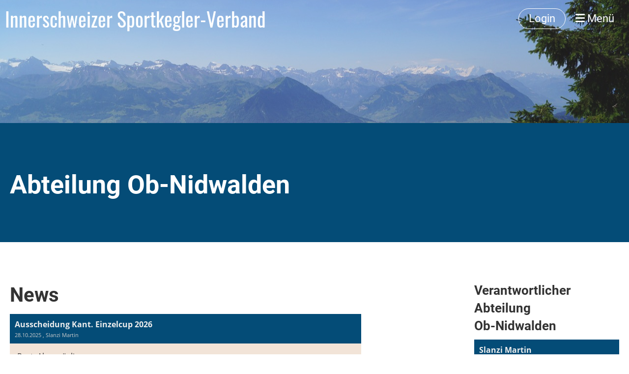

--- FILE ---
content_type: text/html;charset=UTF-8
request_url: https://isskv.ch/abteilungen/abteilung_ob-nidwalden
body_size: 5448
content:
<!DOCTYPE html>
<html lang="de">
<head>
<base href="/clubdesk/w_isskv_home/"/>


    <meta http-equiv="content-type" content="text/html; charset=UTF-8">
    <meta name="viewport" content="width=device-width, initial-scale=1">

    <title>Abteilung Ob-Nidwalden - Abteilungen - Innerschweizer Sportkegler-Verband</title>
    <link rel="icon" type="image/png" href="fileservlet?type=image&amp;id=1000395&amp;s=djEtFq1qqSP3BDVrdYuiqu0HNv2zb-CqHbIhTGcZCqJxTy8=">
<link rel="apple-touch-icon" href="fileservlet?type=image&amp;id=1000395&amp;s=djEtFq1qqSP3BDVrdYuiqu0HNv2zb-CqHbIhTGcZCqJxTy8=">
<meta name="msapplication-square150x150logo" content="fileservlet?type=image&amp;id=1000395&amp;s=djEtFq1qqSP3BDVrdYuiqu0HNv2zb-CqHbIhTGcZCqJxTy8=">
<meta name="msapplication-square310x310logo" content="fileservlet?type=image&amp;id=1000395&amp;s=djEtFq1qqSP3BDVrdYuiqu0HNv2zb-CqHbIhTGcZCqJxTy8=">
<meta name="msapplication-square70x70logo" content="fileservlet?type=image&amp;id=1000395&amp;s=djEtFq1qqSP3BDVrdYuiqu0HNv2zb-CqHbIhTGcZCqJxTy8=">
<meta name="msapplication-wide310x150logo" content="fileservlet?type=image&amp;id=1000395&amp;s=djEtFq1qqSP3BDVrdYuiqu0HNv2zb-CqHbIhTGcZCqJxTy8=">
<link rel="stylesheet" type="text/css" media="all" href="v_4.5.19/shared/css/normalize.css"/>
<link rel="stylesheet" type="text/css" media="all" href="v_4.5.19/shared/css/layout.css"/>
<link rel="stylesheet" type="text/css" media="all" href="v_4.5.19/shared/css/tinyMceContent.css"/>
<link rel="stylesheet" type="text/css" media="all" href="v_4.5.19/webpage/css/admin.css"/>
<link rel="stylesheet" type="text/css" media="all" href="/clubdesk/webpage/fontawesome_6_1_1/css/all.min.css"/>
<link rel="stylesheet" type="text/css" media="all" href="/clubdesk/webpage/lightbox/featherlight-1.7.13.min.css"/>
<link rel="stylesheet" type="text/css" media="all" href="/clubdesk/webpage/aos/aos-2.3.2.css"/>
<link rel="stylesheet" type="text/css" media="all" href="/clubdesk/webpage/owl/css/owl.carousel-2.3.4.min.css"/>
<link rel="stylesheet" type="text/css" media="all" href="/clubdesk/webpage/owl/css/owl.theme.default-2.3.4.min.css"/>
<link rel="stylesheet" type="text/css" media="all" href="/clubdesk/webpage/owl/css/animate-1.0.css"/>
<link rel="stylesheet" type="text/css" media="all" href="v_4.5.19/content.css?v=1709058932567"/>
<link rel="stylesheet" type="text/css" media="all" href="v_4.5.19/shared/css/altcha-cd.css"/>
<script type="text/javascript" src="v_4.5.19/webpage/jquery_3_6_0/jquery-3.6.0.min.js"></script><script async defer src="v_4.5.19/shared/scripts/altcha_2_0_1/altcha.i18n.js" type="module"></script>
    <link rel="stylesheet" href="/clubdesk/webpage/cookieconsent/cookieconsent-3.1.1.min.css">
<link rel="stylesheet" href="genwwwfiles/page.css?v=1709058932567">

<link rel="stylesheet" href="wwwfiles/custom.css?v=" />


</head>
<body class="cd-sidebar-empty">


<nav>
    <a href="javascript:void(0);" onclick="if (!window.location.hash) { window.location.href='/abteilungen/abteilung_ob-nidwalden#cd-page-content'; const target = document.getElementById('cd-page-content'); let nav = document.getElementById('cd-navigation-element'); const y = target.getBoundingClientRect().top + window.scrollY - nav.offsetHeight; window.scrollTo({ top: y, behavior: 'auto' }); } else { window.location.href=window.location.href; }"onkeyup="if(event.key === 'Enter') { event.preventDefault(); this.click(); }" class="cd-skip-link" tabindex="0">Direkt zum Hauptinhalt springen</a>

    <div class="cd-navigation-bar-container cd-hide-on-edit" id="cd-navigation-element">
        <div class="cd-navigation-bar scroll-offset-desktop scroll-offset-mobile">
            <div class="cd-navigation-bar-content">
                <div class="cd-club-logo-and-name">

<a class="cd-club-name" href="/isskv-home">Innerschweizer Sportkegler-Verband</a>
</div>

                <div class="cd-filler"></div>
<a class="cd-button-login" href="/abteilungen/abteilung_ob-nidwalden?action=login">Login</a>

                <div class="cd-separator"></div>
            <a class="cd-megamenu-button" href="javascript:void(0)">
    <i class="fas fa-bars"></i> Menü
</a>
            </div>
        </div>
        <div class="cd-megamenu-container cd-menu">
    <div class="cd-megamenu">
        <div class="cd-megamenu-content">
            <div class="cd-menu-level-1">
                <ul>
                        <li>
                            <a href="/isskv"  data-id="_0" data-parent-id="" class="cd-menu-item  ">ISSKV</a>
                                <div class="cd-menu-level-2">
                                    <ul>
                                            <li>
                                                <a href="/isskv/vorstand"  data-id="_0_0" data-parent-id="_0" class="cd-menu-item  ">Vorstand</a>
                                            </li>
                                            <li>
                                                <a href="/isskv/geschichte"  data-id="_0_1" data-parent-id="_0" class="cd-menu-item  ">Geschichte</a>
                                            </li>
                                            <li>
                                                <a href="/isskv/generalversammlung"  data-id="_0_2" data-parent-id="_0" class="cd-menu-item  ">Generalversammlung</a>
                                            </li>
                                            <li>
                                                <a href="/isskv/terminkalender"  data-id="_0_3" data-parent-id="_0" class="cd-menu-item  ">Terminkalender</a>
                                            </li>
                                            <li>
                                                <a href="/isskv/wettkaempfe"  data-id="_0_4" data-parent-id="_0" class="cd-menu-item  ">Wettkämpfe</a>
                                                    <div class="cd-menu-level-3">
                                                        <ul>
                                                                <li>
                                                                    <a href="/isskv/wettkaempfe/ranglisten"  data-id="_0_4_0" data-parent-id="_0_4" class="cd-menu-item  ">Ranglisten</a>
                                                                </li>
                                                                <li>
                                                                    <a href="/isskv/wettkaempfe/klubturnier"  data-id="_0_4_1" data-parent-id="_0_4" class="cd-menu-item  ">Klubturnier</a>
                                                                </li>
                                                                <li>
                                                                    <a href="/isskv/wettkaempfe/klubmatch"  data-id="_0_4_2" data-parent-id="_0_4" class="cd-menu-item  ">Klubmatch</a>
                                                                </li>
                                                                <li>
                                                                    <a href="/isskv/wettkaempfe/isskv_cup"  data-id="_0_4_3" data-parent-id="_0_4" class="cd-menu-item  ">ISSKV Cup</a>
                                                                </li>
                                                                <li>
                                                                    <a href="/isskv/wettkaempfe/absenden_2024"  data-id="_0_4_4" data-parent-id="_0_4" class="cd-menu-item  ">Absenden 2024</a>
                                                                </li>
                                                                <li>
                                                                    <a href="/isskv/wettkaempfe/absenden_2025"  data-id="_0_4_5" data-parent-id="_0_4" class="cd-menu-item  ">Absenden 2025</a>
                                                                </li>
                                                        </ul>
                                                    </div>
                                            </li>
                                            <li>
                                                <a href="/isskv/statuten__reglemente"  data-id="_0_5" data-parent-id="_0" class="cd-menu-item  ">Statuten + Reglemente</a>
                                            </li>
                                    </ul>
                                </div>
                        </li>
                        <li>
                            <a href="/abteilungen"  data-id="_1" data-parent-id="" class="cd-menu-item  cd-menu-selected">Abteilungen</a>
                                <div class="cd-menu-level-2">
                                    <ul>
                                            <li>
                                                <a href="/abteilungen/abteilung_luzern"  data-id="_1_0" data-parent-id="_1" class="cd-menu-item  ">Abteilung Luzern</a>
                                                    <div class="cd-menu-level-3">
                                                        <ul>
                                                                <li>
                                                                    <a href="/abteilungen/abteilung_luzern/meisterschaften"  data-id="_1_0_0" data-parent-id="_1_0" class="cd-menu-item  ">Meisterschaften</a>
                                                                </li>
                                                                <li>
                                                                    <a href="/abteilungen/abteilung_luzern/kantonmannschaft"  data-id="_1_0_1" data-parent-id="_1_0" class="cd-menu-item  ">Kantonemannschaft</a>
                                                                </li>
                                                                <li>
                                                                    <a href="/abteilungen/abteilung_luzern/einzelcup"  data-id="_1_0_2" data-parent-id="_1_0" class="cd-menu-item  ">Einzelcup</a>
                                                                </li>
                                                        </ul>
                                                    </div>
                                            </li>
                                            <li>
                                                <a href="/abteilungen/abteilung_ob-nidwalden"  data-id="_1_1" data-parent-id="_1" class="cd-menu-item cd-menu-active cd-menu-selected">Abteilung Ob-Nidwalden</a>
                                            </li>
                                            <li>
                                                <a href="/abteilungen/abteilung_schwyz"  data-id="_1_2" data-parent-id="_1" class="cd-menu-item  ">Abteilung Schwyz</a>
                                            </li>
                                            <li>
                                                <a href="/abteilungen/abteilung_uri"  data-id="_1_3" data-parent-id="_1" class="cd-menu-item  ">Abteilung Uri</a>
                                            </li>
                                            <li>
                                                <a href="/abteilungen/abteilung_zug"  data-id="_1_4" data-parent-id="_1" class="cd-menu-item  ">Abteilung Zug</a>
                                            </li>
                                    </ul>
                                </div>
                        </li>
                        <li>
                            <a href="/kontakt"  data-id="_2" data-parent-id="" class="cd-menu-item  ">Kontakt</a>
                        </li>
                        <li>
                            <a href="/luga_kegeln"  data-id="_3" data-parent-id="" class="cd-menu-item  ">LUGA_Kegeln</a>
                                <div class="cd-menu-level-2">
                                    <ul>
                                            <li>
                                                <a href="/luga_kegeln/anmeldung_helferessen"  data-id="_3_0" data-parent-id="_3" class="cd-menu-item  ">Anmeldung_Helferessen</a>
                                            </li>
                                    </ul>
                                </div>
                        </li>
                </ul>
            </div>
        </div>
    </div>
</div>
    </div>
</nav>

<div class="main cd-light">

        <div tabindex="0" class="cd-totop-button" onclick="topFunction()"
         onkeyup="if(event.key === 'Enter') { topFunction(); }">
        <i class="fas fa-chevron-up"></i>
    </div>


    <header class="header-wrapper">
    <div class="cd-header "><div id='section_1000154' class='cd-section cd-light cd-min-height-set' debug-label='1000154' style='min-height: 250px;'>
<span class='cd-backgroundPane cd-backgroundPosition_COVER' style='display: block; position: absolute; overflow: hidden;top: 0px;left: 0px;bottom: 0px;right: 0px;filter: blur(0px);background-image: url(fileservlet?type=image&amp;id=1000399&amp;s=djEt7JmrwjIVPbn7zOXKkIBS-bNXMdZfu03YPddhM4jxgAY=);background-color: #ffffff;'>
<div class='cd-brightness-glasspane' style='background-color: rgba(255,255,255,0.1);'>
</div>
</span>
<div class='cd-section-content cd-full-width'></div>
</div>
</div>
    </header>


<main class="content-wrapper" tabindex="-1" id="cd-page-content" >
<div class="cd-content "><div aria-labelledby="block_1000872_title" id='section_1000206' class='cd-section cd-dark' debug-label='1000206' style=''>
<span class='cd-backgroundPane' style='display: block; position: absolute; overflow: hidden;top: 0px;left: 0px;bottom: 0px;right: 0px;background-color: rgba(4,76,119,1);'>
</span>
<div class='cd-section-content cd-full-width'><div class="cd-row">

    <div class="cd-col m12">
        <div data-block-type="24" class="cd-block"
     debug-label="TitleBlock:1000872"
     id="block_1000872" 
     style="" >

    <div class="cd-block-content" id="block_1000872_content"
         style="">
        <h1 id="block_1000872_title">Abteilung Ob-Nidwalden</h1></div>
    </div>
</div>
    </div>

</div>
</div>
<div aria-labelledby="block_1000874_title" id='section_1000207' class='cd-section' debug-label='1000207' style=''>
<div class='cd-section-content cd-full-width'><div class="cd-row">

    <div class="cd-col m7">
        <div data-block-type="0" class="cd-block"
     debug-label="TextBlock:1000873"
     id="block_1000873" 
     style="" >

    <div class="cd-block-content" id="block_1000873_content"
         style="">
        </div>
    </div>
<div data-block-type="24" class="cd-block"
     debug-label="TitleBlock:1000874"
     id="block_1000874" 
     style="" >

    <div class="cd-block-content" id="block_1000874_content"
         style="">
        <h2 id="block_1000874_title">News</h2></div>
    </div>
<div data-block-type="1" class="cd-block"
     debug-label="NewsItemList-List:1001066"
     id="block_1001066" 
     style="" >

    <div class="cd-block-content" id="block_1001066_content"
         style="">
        <div class="cd-newslist-tile-h cd-tile-h">
    <span class="cd-back-anchor" id="newslistblock-1001066"></span>
    <div class="cd-tile-container">
        <div tabindex="0" class="cd-tile-h-box cd-tile-width-1" onclick="window.location.href='/abteilungen/abteilung_ob-nidwalden?b=1001066&c=ND36&s=djEtAEg7N90RErX7Jj7LSdd4hMCwtwz6I1oYNUPYfCvJBDQ='" style="cursor:pointer;"onkeyup="if(event.key === 'Enter') { event.preventDefault(); this.click(); }">
            <span class="cd-back-anchor"
                  id="newslistblock-1001066-newsitem-36"></span>
            <div class="cd-tile-h-main-area" >
                <div class="cd-tile-h-main-heading">
                    Ausscheidung Kant. Einzelcup 2026</div>
                <div class="cd-tile-h-main-subheading">
                    <time>28.10.2025</time>
                    , Slanzi Martin</div>
            </div>


            <div class="cd-tile-h-detail-area">
                <div class="cd-tile-h-detail-value">
                    Rest. Alpenrösli
</div>
            </div>
            </div>
        <div tabindex="0" class="cd-tile-h-box cd-tile-width-1" onclick="window.location.href='/abteilungen/abteilung_ob-nidwalden?b=1001066&c=ND35&s=djEt_Ysq1k1UrP7LIppodn2zPkYgjfMnP5DFRVfiydJn1ok='" style="cursor:pointer;"onkeyup="if(event.key === 'Enter') { event.preventDefault(); this.click(); }">
            <span class="cd-back-anchor"
                  id="newslistblock-1001066-newsitem-35"></span>
            <div class="cd-tile-h-main-area" >
                <div class="cd-tile-h-main-heading">
                    KWK 2026, Ausscheidungen und Wettkampftag</div>
                <div class="cd-tile-h-main-subheading">
                    <time>28.10.2025</time>
                    , Slanzi Martin</div>
            </div>


            <div class="cd-tile-h-detail-area">
                <div class="cd-tile-h-detail-value">
                    Kegelcenter Bläsi, Basel</div>
            </div>
            </div>
        <div tabindex="0" class="cd-tile-h-box cd-tile-width-1" onclick="window.location.href='/abteilungen/abteilung_ob-nidwalden?b=1001066&c=ND29&s=djEtqhh_bccU_xp0h0iF_yLoOD91eR7dIclFwQ_J82xVJWc='" style="cursor:pointer;"onkeyup="if(event.key === 'Enter') { event.preventDefault(); this.click(); }">
            <span class="cd-back-anchor"
                  id="newslistblock-1001066-newsitem-29"></span>
            <div class="cd-tile-h-main-area" >
                <div class="cd-tile-h-main-heading">
                    Einzelcup Ob-/Nidwalden 2025</div>
                <div class="cd-tile-h-main-subheading">
                    <time>27.03.2025</time>
                    , Martin Slanzi</div>
            </div>


            <div class="cd-tile-h-detail-area">
                <div class="cd-tile-h-image-col cd-tile-h-image-col-right" style="min-width:200px;">
                    <div class="cd-image-wrapper-3_2">
                        <div class="cd-image-content ">
                            <img class="cd-zoom cd-image-cover" alt="Bichsel Marcel gewinnt Kant.-Einzelcup Ob-Nidwalden" src="fileservlet?type=image&amp;id=1000578&amp;s=djEtjFfvqzJLKnW06ORp04S-kZ8WV5Mm7IJviygJnubmdnY=&amp;imageFormat=_2048x2048"/>
                        </div>
                    </div>
                </div>
                <div class="cd-tile-h-detail-value">
                    Marcel Bichsel gewinnt den Einzelcup Ob-/Nidwalden 2025</div>
            </div>
            </div>
        <div tabindex="0" class="cd-tile-h-box cd-tile-width-1" onclick="window.location.href='/abteilungen/abteilung_ob-nidwalden?b=1001066&c=ND25&s=djEtcG-pY1Ndn9Gr-LzFU-KDGA31DKgWTJfLpp5X0CLp1ig='" style="cursor:pointer;"onkeyup="if(event.key === 'Enter') { event.preventDefault(); this.click(); }">
            <span class="cd-back-anchor"
                  id="newslistblock-1001066-newsitem-25"></span>
            <div class="cd-tile-h-main-area" >
                <div class="cd-tile-h-main-heading">
                    Kantonaler Einzelcup 2024</div>
                <div class="cd-tile-h-main-subheading">
                    <time>01.06.2024</time>
                    , Slanzi Martin</div>
            </div>


            <div class="cd-tile-h-detail-area">
                <div class="cd-tile-h-image-col cd-tile-h-image-col-right" style="min-width:200px;">
                    <div class="cd-image-wrapper-3_2">
                        <div class="cd-image-content ">
                            <img class="cd-zoom cd-image-cover" alt="" src="fileservlet?type=image&amp;id=1000510&amp;s=djEteEJXbBdI7LjVAMPlQ0x4U0nUEcXKKzqjn1X1Mf8bKDI=&amp;imageFormat=_2048x2048"/>
                        </div>
                    </div>
                </div>
                <div class="cd-tile-h-detail-value">
                    Bericht Einzelcup
1. Rang: Martin Slanzi
2. Rang: Marco Wanner
3. Rang: Adrian Banz
4. Rang: Bruno Banz</div>
            </div>
            </div>
        <div tabindex="0" class="cd-tile-h-box cd-tile-width-1" onclick="window.location.href='/abteilungen/abteilung_ob-nidwalden?b=1001066&c=ND24&s=djEt6I8WyF8DwqiYdC1lz0ZQHzBEBuRz-A7yqiaf2itgioU='" style="cursor:pointer;"onkeyup="if(event.key === 'Enter') { event.preventDefault(); this.click(); }">
            <span class="cd-back-anchor"
                  id="newslistblock-1001066-newsitem-24"></span>
            <div class="cd-tile-h-main-area" >
                <div class="cd-tile-h-main-heading">
                    Kantonewettkampf Ausscheidung und Wettkampftag</div>
                <div class="cd-tile-h-main-subheading">
                    <time>15.05.2024</time>
                    , Slanzi Martin</div>
            </div>


            <div class="cd-tile-h-detail-area">
                <div class="cd-tile-h-detail-value">
                    Münchenstein 2025</div>
            </div>
            </div>
        </div>

    </div></div>
    </div>
</div>
    <div class="cd-col m1">
        <div data-block-type="0" class="cd-block"
     debug-label="TextBlock:1000876"
     id="block_1000876" 
     style="" >

    <div class="cd-block-content" id="block_1000876_content"
         style="">
        </div>
    </div>
<div data-block-type="0" class="cd-block"
     debug-label="TextBlock:1000877"
     id="block_1000877" 
     style="" >

    <div class="cd-block-content" id="block_1000877_content"
         style="">
        </div>
    </div>
</div>
    <div class="cd-col m1">
        <div data-block-type="0" class="cd-block"
     debug-label="TextBlock:1000878"
     id="block_1000878" 
     style="" >

    <div class="cd-block-content" id="block_1000878_content"
         style="">
        </div>
    </div>
</div>
    <div class="cd-col m3">
        <div data-block-type="24" class="cd-block"
     debug-label="TitleBlock:1000879"
     id="block_1000879" 
     style="" >

    <div class="cd-block-content" id="block_1000879_content"
         style="">
        <h3 id="block_1000879_title">Verantwortlicher Abteilung <br>Ob-Nidwalden</h3></div>
    </div>
<div data-block-type="22" class="cd-block"
     debug-label="ContactList-List:1000880"
     id="block_1000880" 
     style="" >

    <div class="cd-block-content" id="block_1000880_content"
         style="">
        <div class="cd-contactlist-tile-h cd-tile-h">
    <div class="cd-tile-container">
    <div tabindex="0" class="cd-tile-h-box cd-tile-width-1"  >
        <span class="cd-back-anchor"
              id="contactlistblock-1000880-contact-1000212"></span>
        <div class="cd-tile-h-main-area" >
            <div class="cd-tile-h-main-heading">Slanzi Martin</div>
            <div class="cd-tile-h-main-subheading"></div>
        </div>
        <div class="cd-tile-h-detail-area">
            <div class="cd-tile-h-image-col" style="width:100px;">
                <div class="cd-image-wrapper-1">
                    <div class="cd-image-content ">
                        <img class="cd-zoom cd-image-cover" src="webpage/images/contact/placeholder.jpg" alt="Foto (Platzhalter)"/>
                    </div>
                </div>
            </div>
            <div class="cd-tile-h-detail-col"
                 style="width: calc((100% - 100px) / 1)">
                <ul>
                    <li>
                        <div class="cd-tile-h-detail-label">Adresse</div>
                        <div class="cd-tile-h-detail-value"><a onclick='event.stopPropagation();' href='https://www.google.com/maps/place/Untere+Gr%C3%BCndlistrasse+22,+6055+Alpnach+Dorf' target='_blank'>Untere Gründlistrasse 22<br>6055 Alpnach Dorf</a></div>
                        </li>
                    <li>
                        <div class="cd-tile-h-detail-label">E-Mail</div>
                        <div class="cd-tile-h-detail-value"><a onclick='event.stopPropagation();' href='mailto:slanzi.m@windowslive.com'"'>slanzi.m@windowslive.com</a></div>
                        </li>
                    </ul>
            </div>
            </div>
        </div>
    </div>

</div>
</div>
    </div>
</div>
    </div>

</div>
</div>
<div aria-labelledby="block_1000881_title" id='section_1000208' class='cd-section' debug-label='1000208' style=''>
<div class='cd-section-content cd-full-width'><div class="cd-row">

    <div class="cd-col m6">
        <div data-block-type="24" class="cd-block"
     debug-label="TitleBlock:1000881"
     id="block_1000881" 
     style="" >

    <div class="cd-block-content" id="block_1000881_content"
         style="">
        <h2 id="block_1000881_title">Kantonemannschaft</h2></div>
    </div>
</div>
    <div class="cd-col m6">
        <div data-block-type="24" class="cd-block"
     debug-label="TitleBlock:1000882"
     id="block_1000882" 
     style="" >

    <div class="cd-block-content" id="block_1000882_content"
         style="">
        <h2 id="block_1000882_title">Einzelcup</h2></div>
    </div>
</div>
    </div>

<div class="cd-row">

    <div class="cd-col m6">
        <div data-block-type="2" class="cd-block"
     debug-label="EventList:1000883"
     id="block_1000883" 
     style="" >

    <div class="cd-block-content" id="block_1000883_content"
         style="">
        <span class="cd-back-anchor" id="eventblock-1000883"></span>

<div class="event-list cd-tile-h">
    <div id='event-message'>Keine Termine vorhanden.</div><p class="cd-detailPageNavigation">
        </p>
    </div>
</div>
    </div>
</div>
    <div class="cd-col m6">
        <div data-block-type="2" class="cd-block"
     debug-label="EventList:1000884"
     id="block_1000884" 
     style="" >

    <div class="cd-block-content" id="block_1000884_content"
         style="">
        <span class="cd-back-anchor" id="eventblock-1000884"></span>

<div class="event-list cd-tile-h">
    <h3>Freitag 13.03.2026</h3><div class="cd-tile-container">
<div role="button" tabindex="0" class="cd-tile-h-box cd-tile-width-1" onclick="window.location.href='/abteilungen/abteilung_ob-nidwalden?b=1000884&c=ED1000530&s=djEtOQNkp_0ICJS7FMY7yO-AmUggAP2_LHSZ8_RH5nxnSJo='" onkeyup="if (event.key === 'Enter' || event.key === ' ') { event.preventDefault(); this.click(); }" style="cursor:pointer;">
<span class="cd-back-anchor" id="eventlistblock-1000884-event-1000530"></span>
<div class="cd-tile-h-main-area">
<div class="cd-tile-h-main-content">
<div class="cd-tile-h-main-heading">Einzelcup ISSKV Abteilung Ob-/Nidwalden</div>
<div class="cd-tile-h-main-subheading">18:00 - 23:00</div>
</div>
</div>
<div class="cd-tile-h-detail-area">
<div class="cd-tile-h-detail-col" style="width: 100%">
<ul>
<li>
<div class="cd-tile-h-detail-label">Ort</div>
<div class="cd-tile-h-detail-value">Restaurant Alpenrösli Giswil</div>
</li>
</ul>
</div>
</div>
</div>
</div>
<p class="cd-detailPageNavigation">
        </p>
    </div>
</div>
    </div>
</div>
    </div>

</div>
</div>
</div>
</main>

<footer>
    <div class="cd-footer "><div id='section_1000155' class='cd-section cd-dark' debug-label='1000155' style=''>
<span class='cd-backgroundPane' style='display: block; position: absolute; overflow: hidden;top: 0px;left: 0px;bottom: 0px;right: 0px;background-color: #333333;'>
</span>
<div class='cd-section-content'><div class="cd-row">

    <div class="cd-col m4">
        <div data-block-type="23" class="cd-block cd-block-mobile-center"
     debug-label="SocialMedia:1000660"
     id="block_1000660" 
     style="" >

    <div class="cd-block-content" id="block_1000660_content"
         style="">
        <div style='display: inline-block'>
    <a class='cd-social-media-icon' href="mailto:praesident@isskv.ch" target="_blank" aria-label="Schreib uns eine E-Mail"><i class="fas fa-envelope-square"></i></a></div></div>
    </div>
</div>
    <div class="cd-col m4">
        <div data-block-type="0" class="cd-block cd-block-center"
     debug-label="TextBlock:1000661"
     id="block_1000661" 
     style="" >

    <div class="cd-block-content" id="block_1000661_content"
         style="">
        <p>&copy; Innerschweizer Sportkegler-Verband<br><span style="font-size: 80%;"><a href="https://www.clubdesk.ch" target="_blank" rel="noopener">Erstellt mit ClubDesk Vereinssoftware</a></span></p></div>
    </div>
</div>
    <div class="cd-col m4">
        <div data-block-type="0" class="cd-block cd-block-right cd-block-mobile-center"
     debug-label="TextBlock:1000662"
     id="block_1000662" 
     style="" >

    <div class="cd-block-content" id="block_1000662_content"
         style="">
        <p><a title="Login f&uuml;r Vorstandsmitglieder" href="https://app.clubdesk.com/clubdesk/start?referrer=https%3A%2F%2Fwww.clubdesk.ch%2Fde%2Fstartseite" target="_blank" rel="noopener">Login</a><br><a href="/impressum">Impressum</a><br><a href="/datenschutz">Datenschutz</a></p></div>
    </div>
</div>
    </div>

</div>
</div>
</div>
</footer>
</div>
<script type="text/javascript" src="v_4.5.19/webpage/in-page-navigation.js"></script>
<script type="text/javascript" src="webpage/lightbox/featherlight-1.7.13.min.js"></script>
<script type="text/javascript" src="webpage/aos/aos-2.3.2.js"></script>
<script type="text/javascript" src="webpage/aos/aos-init-2.3.2.js"></script>
<script type="text/javascript" src="webpage/lightbox/featherlight-1.7.13.min.js"></script>
<script type="text/javascript" src="webpage/owl/owl.carousel-2.3.4-cd.js"></script>
<script type="text/javascript" src="webpage/fixes/ofi.js"></script>
<script type="text/javascript" src="webpage/fixes/captions.js"></script>
<script type="text/javascript">
objectFitImages('.cd-image-content img');
adjustCaptionContainer();
</script>
<script>  window.addEventListener('load', (event) => {
    let altchaWidgets = document.querySelectorAll('altcha-widget');
    if (!altchaWidgets || altchaWidgets.length == 0) {
      return;
    }
    for (var i = 0; i < altchaWidgets.length; i++) {
      let altchaWidget = altchaWidgets[i];
      let anchor = document.querySelector(altchaWidget.floatinganchor);
      anchor.addEventListener('mouseenter', function() { if (altchaWidget.getState() === 'verifying') { altchaWidget.removeAttribute('hidden'); } });
      anchor.addEventListener('mouseleave', function() { altchaWidget.setAttribute('hidden', 'true'); });
      altchaWidget.addEventListener('statechange', (ev) => {
        if (ev.detail.state === 'error') {
          altchaWidget.removeAttribute('hidden');
        }
      });
    }
  });
</script>

<script src="/clubdesk/webpage/cookieconsent/cookieconsent-3.1.1.min.js" type="text/javascript"></script>
<script src="genwwwfiles/page.js?v=1709058932567" type="text/javascript"></script>


</body>
</html>